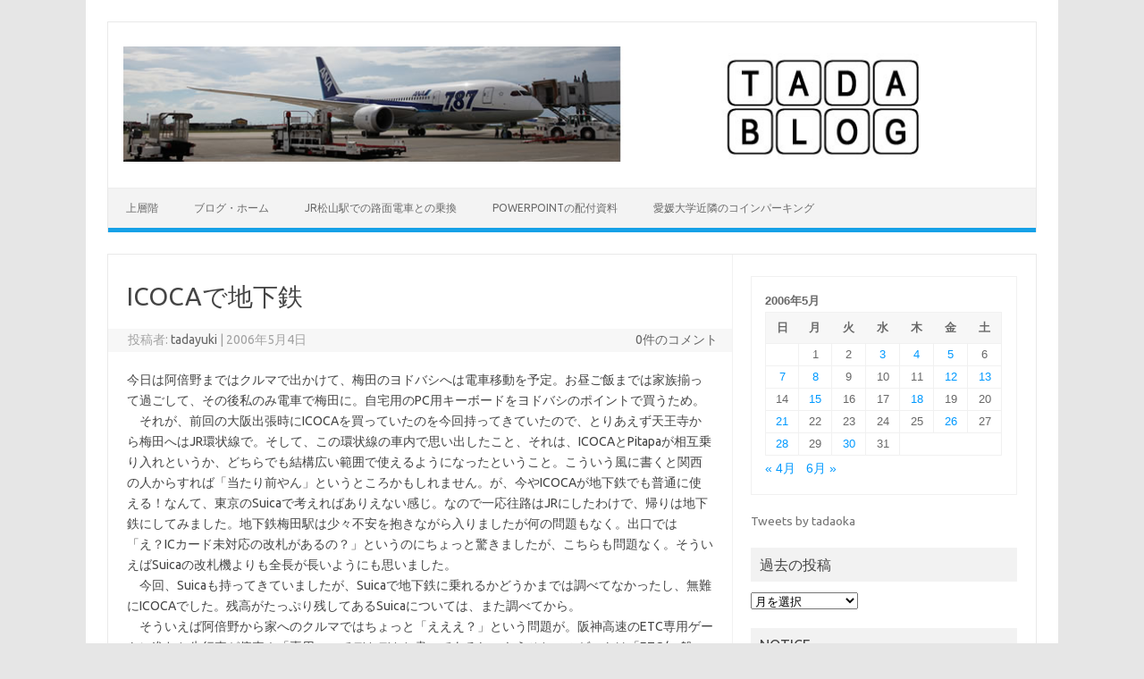

--- FILE ---
content_type: text/html; charset=UTF-8
request_url: https://blog.tada-yuki.jp/2006/05/2575/
body_size: 46816
content:
<!DOCTYPE html>
<!--[if IE 7]>
<html class="ie ie7" lang="ja">
<![endif]-->
<!--[if IE 8]>
<html class="ie ie8" lang="ja">
<![endif]-->
<!--[if !(IE 7) | !(IE 8)  ]><!-->
<html lang="ja">
<!--<![endif]-->
<head>
<meta charset="UTF-8">
<meta name="viewport" content="width=device-width, initial-scale=1">
<link rel="profile" href="http://gmpg.org/xfn/11">
<link rel="pingback" href="https://blog.tada-yuki.jp/xmlrpc.php" />
<!--[if lt IE 9]>
<script src="https://blog.tada-yuki.jp/wp-content/themes/iconic-one/js/html5.js?x97945" type="text/javascript"></script>
<![endif]-->
<title>ICOCAで地下鉄 &#8211; TADA BLOG</title>
<meta name='robots' content='max-image-preview:large' />
<link rel='dns-prefetch' href='//www.googletagmanager.com' />
<link rel='dns-prefetch' href='//fonts.googleapis.com' />
<link rel="alternate" type="application/rss+xml" title="TADA BLOG &raquo; フィード" href="https://blog.tada-yuki.jp/feed/" />
<link rel="alternate" type="application/rss+xml" title="TADA BLOG &raquo; コメントフィード" href="https://blog.tada-yuki.jp/comments/feed/" />
<link rel="alternate" title="oEmbed (JSON)" type="application/json+oembed" href="https://blog.tada-yuki.jp/wp-json/oembed/1.0/embed?url=https%3A%2F%2Fblog.tada-yuki.jp%2F2006%2F05%2F2575%2F" />
<link rel="alternate" title="oEmbed (XML)" type="text/xml+oembed" href="https://blog.tada-yuki.jp/wp-json/oembed/1.0/embed?url=https%3A%2F%2Fblog.tada-yuki.jp%2F2006%2F05%2F2575%2F&#038;format=xml" />
<style id='wp-img-auto-sizes-contain-inline-css' type='text/css'>
img:is([sizes=auto i],[sizes^="auto," i]){contain-intrinsic-size:3000px 1500px}
/*# sourceURL=wp-img-auto-sizes-contain-inline-css */
</style>
<style id='wp-emoji-styles-inline-css' type='text/css'>

	img.wp-smiley, img.emoji {
		display: inline !important;
		border: none !important;
		box-shadow: none !important;
		height: 1em !important;
		width: 1em !important;
		margin: 0 0.07em !important;
		vertical-align: -0.1em !important;
		background: none !important;
		padding: 0 !important;
	}
/*# sourceURL=wp-emoji-styles-inline-css */
</style>
<style id='wp-block-library-inline-css' type='text/css'>
:root{--wp-block-synced-color:#7a00df;--wp-block-synced-color--rgb:122,0,223;--wp-bound-block-color:var(--wp-block-synced-color);--wp-editor-canvas-background:#ddd;--wp-admin-theme-color:#007cba;--wp-admin-theme-color--rgb:0,124,186;--wp-admin-theme-color-darker-10:#006ba1;--wp-admin-theme-color-darker-10--rgb:0,107,160.5;--wp-admin-theme-color-darker-20:#005a87;--wp-admin-theme-color-darker-20--rgb:0,90,135;--wp-admin-border-width-focus:2px}@media (min-resolution:192dpi){:root{--wp-admin-border-width-focus:1.5px}}.wp-element-button{cursor:pointer}:root .has-very-light-gray-background-color{background-color:#eee}:root .has-very-dark-gray-background-color{background-color:#313131}:root .has-very-light-gray-color{color:#eee}:root .has-very-dark-gray-color{color:#313131}:root .has-vivid-green-cyan-to-vivid-cyan-blue-gradient-background{background:linear-gradient(135deg,#00d084,#0693e3)}:root .has-purple-crush-gradient-background{background:linear-gradient(135deg,#34e2e4,#4721fb 50%,#ab1dfe)}:root .has-hazy-dawn-gradient-background{background:linear-gradient(135deg,#faaca8,#dad0ec)}:root .has-subdued-olive-gradient-background{background:linear-gradient(135deg,#fafae1,#67a671)}:root .has-atomic-cream-gradient-background{background:linear-gradient(135deg,#fdd79a,#004a59)}:root .has-nightshade-gradient-background{background:linear-gradient(135deg,#330968,#31cdcf)}:root .has-midnight-gradient-background{background:linear-gradient(135deg,#020381,#2874fc)}:root{--wp--preset--font-size--normal:16px;--wp--preset--font-size--huge:42px}.has-regular-font-size{font-size:1em}.has-larger-font-size{font-size:2.625em}.has-normal-font-size{font-size:var(--wp--preset--font-size--normal)}.has-huge-font-size{font-size:var(--wp--preset--font-size--huge)}.has-text-align-center{text-align:center}.has-text-align-left{text-align:left}.has-text-align-right{text-align:right}.has-fit-text{white-space:nowrap!important}#end-resizable-editor-section{display:none}.aligncenter{clear:both}.items-justified-left{justify-content:flex-start}.items-justified-center{justify-content:center}.items-justified-right{justify-content:flex-end}.items-justified-space-between{justify-content:space-between}.screen-reader-text{border:0;clip-path:inset(50%);height:1px;margin:-1px;overflow:hidden;padding:0;position:absolute;width:1px;word-wrap:normal!important}.screen-reader-text:focus{background-color:#ddd;clip-path:none;color:#444;display:block;font-size:1em;height:auto;left:5px;line-height:normal;padding:15px 23px 14px;text-decoration:none;top:5px;width:auto;z-index:100000}html :where(.has-border-color){border-style:solid}html :where([style*=border-top-color]){border-top-style:solid}html :where([style*=border-right-color]){border-right-style:solid}html :where([style*=border-bottom-color]){border-bottom-style:solid}html :where([style*=border-left-color]){border-left-style:solid}html :where([style*=border-width]){border-style:solid}html :where([style*=border-top-width]){border-top-style:solid}html :where([style*=border-right-width]){border-right-style:solid}html :where([style*=border-bottom-width]){border-bottom-style:solid}html :where([style*=border-left-width]){border-left-style:solid}html :where(img[class*=wp-image-]){height:auto;max-width:100%}:where(figure){margin:0 0 1em}html :where(.is-position-sticky){--wp-admin--admin-bar--position-offset:var(--wp-admin--admin-bar--height,0px)}@media screen and (max-width:600px){html :where(.is-position-sticky){--wp-admin--admin-bar--position-offset:0px}}

/*# sourceURL=wp-block-library-inline-css */
</style><style id='global-styles-inline-css' type='text/css'>
:root{--wp--preset--aspect-ratio--square: 1;--wp--preset--aspect-ratio--4-3: 4/3;--wp--preset--aspect-ratio--3-4: 3/4;--wp--preset--aspect-ratio--3-2: 3/2;--wp--preset--aspect-ratio--2-3: 2/3;--wp--preset--aspect-ratio--16-9: 16/9;--wp--preset--aspect-ratio--9-16: 9/16;--wp--preset--color--black: #000000;--wp--preset--color--cyan-bluish-gray: #abb8c3;--wp--preset--color--white: #ffffff;--wp--preset--color--pale-pink: #f78da7;--wp--preset--color--vivid-red: #cf2e2e;--wp--preset--color--luminous-vivid-orange: #ff6900;--wp--preset--color--luminous-vivid-amber: #fcb900;--wp--preset--color--light-green-cyan: #7bdcb5;--wp--preset--color--vivid-green-cyan: #00d084;--wp--preset--color--pale-cyan-blue: #8ed1fc;--wp--preset--color--vivid-cyan-blue: #0693e3;--wp--preset--color--vivid-purple: #9b51e0;--wp--preset--gradient--vivid-cyan-blue-to-vivid-purple: linear-gradient(135deg,rgb(6,147,227) 0%,rgb(155,81,224) 100%);--wp--preset--gradient--light-green-cyan-to-vivid-green-cyan: linear-gradient(135deg,rgb(122,220,180) 0%,rgb(0,208,130) 100%);--wp--preset--gradient--luminous-vivid-amber-to-luminous-vivid-orange: linear-gradient(135deg,rgb(252,185,0) 0%,rgb(255,105,0) 100%);--wp--preset--gradient--luminous-vivid-orange-to-vivid-red: linear-gradient(135deg,rgb(255,105,0) 0%,rgb(207,46,46) 100%);--wp--preset--gradient--very-light-gray-to-cyan-bluish-gray: linear-gradient(135deg,rgb(238,238,238) 0%,rgb(169,184,195) 100%);--wp--preset--gradient--cool-to-warm-spectrum: linear-gradient(135deg,rgb(74,234,220) 0%,rgb(151,120,209) 20%,rgb(207,42,186) 40%,rgb(238,44,130) 60%,rgb(251,105,98) 80%,rgb(254,248,76) 100%);--wp--preset--gradient--blush-light-purple: linear-gradient(135deg,rgb(255,206,236) 0%,rgb(152,150,240) 100%);--wp--preset--gradient--blush-bordeaux: linear-gradient(135deg,rgb(254,205,165) 0%,rgb(254,45,45) 50%,rgb(107,0,62) 100%);--wp--preset--gradient--luminous-dusk: linear-gradient(135deg,rgb(255,203,112) 0%,rgb(199,81,192) 50%,rgb(65,88,208) 100%);--wp--preset--gradient--pale-ocean: linear-gradient(135deg,rgb(255,245,203) 0%,rgb(182,227,212) 50%,rgb(51,167,181) 100%);--wp--preset--gradient--electric-grass: linear-gradient(135deg,rgb(202,248,128) 0%,rgb(113,206,126) 100%);--wp--preset--gradient--midnight: linear-gradient(135deg,rgb(2,3,129) 0%,rgb(40,116,252) 100%);--wp--preset--font-size--small: 13px;--wp--preset--font-size--medium: 20px;--wp--preset--font-size--large: 36px;--wp--preset--font-size--x-large: 42px;--wp--preset--spacing--20: 0.44rem;--wp--preset--spacing--30: 0.67rem;--wp--preset--spacing--40: 1rem;--wp--preset--spacing--50: 1.5rem;--wp--preset--spacing--60: 2.25rem;--wp--preset--spacing--70: 3.38rem;--wp--preset--spacing--80: 5.06rem;--wp--preset--shadow--natural: 6px 6px 9px rgba(0, 0, 0, 0.2);--wp--preset--shadow--deep: 12px 12px 50px rgba(0, 0, 0, 0.4);--wp--preset--shadow--sharp: 6px 6px 0px rgba(0, 0, 0, 0.2);--wp--preset--shadow--outlined: 6px 6px 0px -3px rgb(255, 255, 255), 6px 6px rgb(0, 0, 0);--wp--preset--shadow--crisp: 6px 6px 0px rgb(0, 0, 0);}:where(.is-layout-flex){gap: 0.5em;}:where(.is-layout-grid){gap: 0.5em;}body .is-layout-flex{display: flex;}.is-layout-flex{flex-wrap: wrap;align-items: center;}.is-layout-flex > :is(*, div){margin: 0;}body .is-layout-grid{display: grid;}.is-layout-grid > :is(*, div){margin: 0;}:where(.wp-block-columns.is-layout-flex){gap: 2em;}:where(.wp-block-columns.is-layout-grid){gap: 2em;}:where(.wp-block-post-template.is-layout-flex){gap: 1.25em;}:where(.wp-block-post-template.is-layout-grid){gap: 1.25em;}.has-black-color{color: var(--wp--preset--color--black) !important;}.has-cyan-bluish-gray-color{color: var(--wp--preset--color--cyan-bluish-gray) !important;}.has-white-color{color: var(--wp--preset--color--white) !important;}.has-pale-pink-color{color: var(--wp--preset--color--pale-pink) !important;}.has-vivid-red-color{color: var(--wp--preset--color--vivid-red) !important;}.has-luminous-vivid-orange-color{color: var(--wp--preset--color--luminous-vivid-orange) !important;}.has-luminous-vivid-amber-color{color: var(--wp--preset--color--luminous-vivid-amber) !important;}.has-light-green-cyan-color{color: var(--wp--preset--color--light-green-cyan) !important;}.has-vivid-green-cyan-color{color: var(--wp--preset--color--vivid-green-cyan) !important;}.has-pale-cyan-blue-color{color: var(--wp--preset--color--pale-cyan-blue) !important;}.has-vivid-cyan-blue-color{color: var(--wp--preset--color--vivid-cyan-blue) !important;}.has-vivid-purple-color{color: var(--wp--preset--color--vivid-purple) !important;}.has-black-background-color{background-color: var(--wp--preset--color--black) !important;}.has-cyan-bluish-gray-background-color{background-color: var(--wp--preset--color--cyan-bluish-gray) !important;}.has-white-background-color{background-color: var(--wp--preset--color--white) !important;}.has-pale-pink-background-color{background-color: var(--wp--preset--color--pale-pink) !important;}.has-vivid-red-background-color{background-color: var(--wp--preset--color--vivid-red) !important;}.has-luminous-vivid-orange-background-color{background-color: var(--wp--preset--color--luminous-vivid-orange) !important;}.has-luminous-vivid-amber-background-color{background-color: var(--wp--preset--color--luminous-vivid-amber) !important;}.has-light-green-cyan-background-color{background-color: var(--wp--preset--color--light-green-cyan) !important;}.has-vivid-green-cyan-background-color{background-color: var(--wp--preset--color--vivid-green-cyan) !important;}.has-pale-cyan-blue-background-color{background-color: var(--wp--preset--color--pale-cyan-blue) !important;}.has-vivid-cyan-blue-background-color{background-color: var(--wp--preset--color--vivid-cyan-blue) !important;}.has-vivid-purple-background-color{background-color: var(--wp--preset--color--vivid-purple) !important;}.has-black-border-color{border-color: var(--wp--preset--color--black) !important;}.has-cyan-bluish-gray-border-color{border-color: var(--wp--preset--color--cyan-bluish-gray) !important;}.has-white-border-color{border-color: var(--wp--preset--color--white) !important;}.has-pale-pink-border-color{border-color: var(--wp--preset--color--pale-pink) !important;}.has-vivid-red-border-color{border-color: var(--wp--preset--color--vivid-red) !important;}.has-luminous-vivid-orange-border-color{border-color: var(--wp--preset--color--luminous-vivid-orange) !important;}.has-luminous-vivid-amber-border-color{border-color: var(--wp--preset--color--luminous-vivid-amber) !important;}.has-light-green-cyan-border-color{border-color: var(--wp--preset--color--light-green-cyan) !important;}.has-vivid-green-cyan-border-color{border-color: var(--wp--preset--color--vivid-green-cyan) !important;}.has-pale-cyan-blue-border-color{border-color: var(--wp--preset--color--pale-cyan-blue) !important;}.has-vivid-cyan-blue-border-color{border-color: var(--wp--preset--color--vivid-cyan-blue) !important;}.has-vivid-purple-border-color{border-color: var(--wp--preset--color--vivid-purple) !important;}.has-vivid-cyan-blue-to-vivid-purple-gradient-background{background: var(--wp--preset--gradient--vivid-cyan-blue-to-vivid-purple) !important;}.has-light-green-cyan-to-vivid-green-cyan-gradient-background{background: var(--wp--preset--gradient--light-green-cyan-to-vivid-green-cyan) !important;}.has-luminous-vivid-amber-to-luminous-vivid-orange-gradient-background{background: var(--wp--preset--gradient--luminous-vivid-amber-to-luminous-vivid-orange) !important;}.has-luminous-vivid-orange-to-vivid-red-gradient-background{background: var(--wp--preset--gradient--luminous-vivid-orange-to-vivid-red) !important;}.has-very-light-gray-to-cyan-bluish-gray-gradient-background{background: var(--wp--preset--gradient--very-light-gray-to-cyan-bluish-gray) !important;}.has-cool-to-warm-spectrum-gradient-background{background: var(--wp--preset--gradient--cool-to-warm-spectrum) !important;}.has-blush-light-purple-gradient-background{background: var(--wp--preset--gradient--blush-light-purple) !important;}.has-blush-bordeaux-gradient-background{background: var(--wp--preset--gradient--blush-bordeaux) !important;}.has-luminous-dusk-gradient-background{background: var(--wp--preset--gradient--luminous-dusk) !important;}.has-pale-ocean-gradient-background{background: var(--wp--preset--gradient--pale-ocean) !important;}.has-electric-grass-gradient-background{background: var(--wp--preset--gradient--electric-grass) !important;}.has-midnight-gradient-background{background: var(--wp--preset--gradient--midnight) !important;}.has-small-font-size{font-size: var(--wp--preset--font-size--small) !important;}.has-medium-font-size{font-size: var(--wp--preset--font-size--medium) !important;}.has-large-font-size{font-size: var(--wp--preset--font-size--large) !important;}.has-x-large-font-size{font-size: var(--wp--preset--font-size--x-large) !important;}
/*# sourceURL=global-styles-inline-css */
</style>

<style id='classic-theme-styles-inline-css' type='text/css'>
/*! This file is auto-generated */
.wp-block-button__link{color:#fff;background-color:#32373c;border-radius:9999px;box-shadow:none;text-decoration:none;padding:calc(.667em + 2px) calc(1.333em + 2px);font-size:1.125em}.wp-block-file__button{background:#32373c;color:#fff;text-decoration:none}
/*# sourceURL=/wp-includes/css/classic-themes.min.css */
</style>
<link rel='stylesheet' id='themonic-fonts-css' href='https://fonts.googleapis.com/css?family=Ubuntu%3A400%2C700&#038;subset=latin%2Clatin-ext' type='text/css' media='all' />
<link rel='stylesheet' id='themonic-style-css' href='https://blog.tada-yuki.jp/wp-content/themes/iconic-one/style.css?x97945' type='text/css' media='all' />
<link rel='stylesheet' id='custom-style-css' href='https://blog.tada-yuki.jp/wp-content/themes/iconic-one/custom.css?x97945' type='text/css' media='all' />

<!-- Google アナリティクス スニペット (Site Kit が追加) -->
<script type="text/javascript" src="https://www.googletagmanager.com/gtag/js?id=GT-5NG6SW4Q" id="google_gtagjs-js" async></script>
<script type="text/javascript" id="google_gtagjs-js-after">
/* <![CDATA[ */
window.dataLayer = window.dataLayer || [];function gtag(){dataLayer.push(arguments);}
gtag('set', 'linker', {"domains":["blog.tada-yuki.jp"]} );
gtag("js", new Date());
gtag("set", "developer_id.dZTNiMT", true);
gtag("config", "GT-5NG6SW4Q");
//# sourceURL=google_gtagjs-js-after
/* ]]> */
</script>

<!-- (ここまで) Google アナリティクス スニペット (Site Kit が追加) -->
<link rel="https://api.w.org/" href="https://blog.tada-yuki.jp/wp-json/" /><link rel="alternate" title="JSON" type="application/json" href="https://blog.tada-yuki.jp/wp-json/wp/v2/posts/2575" /><link rel="EditURI" type="application/rsd+xml" title="RSD" href="https://blog.tada-yuki.jp/xmlrpc.php?rsd" />

<link rel="canonical" href="https://blog.tada-yuki.jp/2006/05/2575/" />
<link rel='shortlink' href='https://blog.tada-yuki.jp/?p=2575' />
<meta name="generator" content="Site Kit by Google 1.121.0" /><style type="text/css">.recentcomments a{display:inline !important;padding:0 !important;margin:0 !important;}</style><link rel="icon" href="https://blog.tada-yuki.jp/wp-content/uploads/2014/04/cropped-BW0T3935-32x32.jpg?x97945" sizes="32x32" />
<link rel="icon" href="https://blog.tada-yuki.jp/wp-content/uploads/2014/04/cropped-BW0T3935-192x192.jpg?x97945" sizes="192x192" />
<link rel="apple-touch-icon" href="https://blog.tada-yuki.jp/wp-content/uploads/2014/04/cropped-BW0T3935-180x180.jpg?x97945" />
<meta name="msapplication-TileImage" content="https://blog.tada-yuki.jp/wp-content/uploads/2014/04/cropped-BW0T3935-270x270.jpg" />
</head>
<body class="wp-singular post-template-default single single-post postid-2575 single-format-standard wp-theme-iconic-one custom-font-enabled">
<div id="page" class="site">
	<a class="skip-link screen-reader-text" href="#main" title="コンテンツへスキップ">コンテンツへスキップ</a>
	<header id="masthead" class="site-header" role="banner">
					
		<div class="themonic-logo">
        <a href="https://blog.tada-yuki.jp/" title="TADA BLOG" rel="home"><img src="https://blog.tada-yuki.jp/wp-content/uploads/2017/10/tadablogtop.jpg?x97945" alt="TADA BLOG"></a>
		</div>
				
		<nav id="site-navigation" class="themonic-nav" role="navigation">
		<button class="menu-toggle" aria-controls="menu-top" aria-expanded="false">Menu<label class="iomenu">
  <div class="iolines"></div>
  <div class="iolines"></div>
  <div class="iolines"></div>
</label></button>
			<ul id="menu-top" class="nav-menu"><li id="menu-item-5315" class="menu-item menu-item-type-custom menu-item-object-custom menu-item-5315"><a href="https://tada-yuki.jp">上層階</a></li>
<li id="menu-item-5311" class="menu-item menu-item-type-custom menu-item-object-custom menu-item-home menu-item-5311"><a href="http://blog.tada-yuki.jp">ブログ・ホーム</a></li>
<li id="menu-item-5302" class="menu-item menu-item-type-post_type menu-item-object-page menu-item-5302"><a href="https://blog.tada-yuki.jp/jr-tram-change/">JR松山駅での路面電車との乗換</a></li>
<li id="menu-item-5304" class="menu-item menu-item-type-post_type menu-item-object-page menu-item-5304"><a href="https://blog.tada-yuki.jp/page-matome/tips_powerpoint/">PowerPointの配付資料</a></li>
<li id="menu-item-5308" class="menu-item menu-item-type-post_type menu-item-object-page menu-item-5308"><a href="https://blog.tada-yuki.jp/coin_parking/">愛媛大学近隣のコインパーキング</a></li>
</ul>		</nav><!-- #site-navigation -->
		<div class="clear"></div>
	</header><!-- #masthead -->
<div id="main" class="wrapper">	<div id="primary" class="site-content">
		<div id="content" role="main">

			
				
	<article id="post-2575" class="post-2575 post type-post status-publish format-standard hentry category-seminar">
				<header class="entry-header">
						<h1 class="entry-title">ICOCAで地下鉄</h1>
									
		<div class="below-title-meta">
		<div class="adt">
		投稿者:        <span class="vcard author">
			<span class="fn"><a href="https://blog.tada-yuki.jp/author/tadayuki/" title="tadayuki の投稿" rel="author">tadayuki</a></span>
        </span>
        <span class="meta-sep">|</span> 
				
				<span class="date updated">2006年5月4日</span>
				 
        </div>
		<div class="adt-comment">
		<a class="link-comments" href="https://blog.tada-yuki.jp/2006/05/2575/#respond">0件のコメント</a> 
        </div>       
		</div><!-- below title meta end -->
			
						
		</header><!-- .entry-header -->

							<div class="entry-content">
												<p>今日は阿倍野まではクルマで出かけて、梅田のヨドバシへは電車移動を予定。お昼ご飯までは家族揃って過ごして、その後私のみ電車で梅田に。自宅用のPC用キーボードをヨドバシのポイントで買うため。<br />
　それが、前回の大阪出張時にICOCAを買っていたのを今回持ってきていたので、とりあえず天王寺から梅田へはJR環状線で。そして、この環状線の車内で思い出したこと、それは、ICOCAとPitapaが相互乗り入れというか、どちらでも結構広い範囲で使えるようになったということ。こういう風に書くと関西の人からすれば「当たり前やん」というところかもしれません。が、今やICOCAが地下鉄でも普通に使える！なんて、東京のSuicaで考えればありえない感じ。なので一応往路はJRにしたわけで、帰りは地下鉄にしてみました。地下鉄梅田駅は少々不安を抱きながら入りましたが何の問題もなく。出口では「え？ICカード未対応の改札があるの？」というのにちょっと驚きましたが、こちらも問題なく。そういえばSuicaの改札機よりも全長が長いようにも思いました。<br />
　今回、Suicaも持ってきていましたが、Suicaで地下鉄に乗れるかどうかまでは調べてなかったし、無難にICOCAでした。残高がたっぷり残してあるSuicaについては、また調べてから。<br />
　そういえば阿倍野から家へのクルマではちょっと「えええ？」という問題が。阪神高速のETC専用ゲートに進むと先行車が停車！「専用」ってデカデカと書いてあるし、もうひとつのゲートは「ETC/一般」なわけですよ。ま、先行車から自信なさげな感じが伝わっていたので距離を確保していたのが吉でした。また、無人のはずの料金所ブースに人が居たおかげですぐに通過できましたが、それにしてもねえ、もうボチボチ「ETC専用」って意味、わかっててほしいなあ。</p>
											</div><!-- .entry-content -->
		
	<footer class="entry-meta">
					<span>カテゴリー: <a href="https://blog.tada-yuki.jp/category/seminar/" rel="category tag">ゼミ</a></span>
								<span></span>
			
           						</footer><!-- .entry-meta -->
	</article><!-- #post -->
				<nav class="nav-single">
					<div class="assistive-text">投稿ナビゲーション</div>
					<span class="nav-previous"><a href="https://blog.tada-yuki.jp/2006/05/2574/" rel="prev"><span class="meta-nav">&larr;</span> 長距離移動</a></span>
					<span class="nav-next"><a href="https://blog.tada-yuki.jp/2006/05/2576/" rel="next">今日は伊丹空港ターミナルビルとスカイランド原田へ <span class="meta-nav">&rarr;</span></a></span>
				</nav><!-- .nav-single -->

				
<div id="comments" class="comments-area">

	
	
	
</div><!-- #comments .comments-area -->
			
		</div><!-- #content -->
	</div><!-- #primary -->


			<div id="secondary" class="widget-area" role="complementary">
			<aside id="calendar-3" class="widget widget_calendar"><div id="calendar_wrap" class="calendar_wrap"><table id="wp-calendar" class="wp-calendar-table">
	<caption>2006年5月</caption>
	<thead>
	<tr>
		<th scope="col" aria-label="日曜日">日</th>
		<th scope="col" aria-label="月曜日">月</th>
		<th scope="col" aria-label="火曜日">火</th>
		<th scope="col" aria-label="水曜日">水</th>
		<th scope="col" aria-label="木曜日">木</th>
		<th scope="col" aria-label="金曜日">金</th>
		<th scope="col" aria-label="土曜日">土</th>
	</tr>
	</thead>
	<tbody>
	<tr>
		<td colspan="1" class="pad">&nbsp;</td><td>1</td><td>2</td><td><a href="https://blog.tada-yuki.jp/date/2006/05/03/" aria-label="2006年5月3日 に投稿を公開">3</a></td><td><a href="https://blog.tada-yuki.jp/date/2006/05/04/" aria-label="2006年5月4日 に投稿を公開">4</a></td><td><a href="https://blog.tada-yuki.jp/date/2006/05/05/" aria-label="2006年5月5日 に投稿を公開">5</a></td><td>6</td>
	</tr>
	<tr>
		<td><a href="https://blog.tada-yuki.jp/date/2006/05/07/" aria-label="2006年5月7日 に投稿を公開">7</a></td><td><a href="https://blog.tada-yuki.jp/date/2006/05/08/" aria-label="2006年5月8日 に投稿を公開">8</a></td><td>9</td><td>10</td><td>11</td><td><a href="https://blog.tada-yuki.jp/date/2006/05/12/" aria-label="2006年5月12日 に投稿を公開">12</a></td><td><a href="https://blog.tada-yuki.jp/date/2006/05/13/" aria-label="2006年5月13日 に投稿を公開">13</a></td>
	</tr>
	<tr>
		<td>14</td><td><a href="https://blog.tada-yuki.jp/date/2006/05/15/" aria-label="2006年5月15日 に投稿を公開">15</a></td><td>16</td><td>17</td><td><a href="https://blog.tada-yuki.jp/date/2006/05/18/" aria-label="2006年5月18日 に投稿を公開">18</a></td><td>19</td><td>20</td>
	</tr>
	<tr>
		<td><a href="https://blog.tada-yuki.jp/date/2006/05/21/" aria-label="2006年5月21日 に投稿を公開">21</a></td><td>22</td><td>23</td><td>24</td><td>25</td><td><a href="https://blog.tada-yuki.jp/date/2006/05/26/" aria-label="2006年5月26日 に投稿を公開">26</a></td><td>27</td>
	</tr>
	<tr>
		<td><a href="https://blog.tada-yuki.jp/date/2006/05/28/" aria-label="2006年5月28日 に投稿を公開">28</a></td><td>29</td><td><a href="https://blog.tada-yuki.jp/date/2006/05/30/" aria-label="2006年5月30日 に投稿を公開">30</a></td><td>31</td>
		<td class="pad" colspan="3">&nbsp;</td>
	</tr>
	</tbody>
	</table><nav aria-label="前と次の月" class="wp-calendar-nav">
		<span class="wp-calendar-nav-prev"><a href="https://blog.tada-yuki.jp/date/2006/04/">&laquo; 4月</a></span>
		<span class="pad">&nbsp;</span>
		<span class="wp-calendar-nav-next"><a href="https://blog.tada-yuki.jp/date/2006/06/">6月 &raquo;</a></span>
	</nav></div></aside><aside id="block-6" class="widget widget_block"><a class="twitter-timeline" href="https://x.com/tadaoka?ref_src=twsrc%5Etfw">Tweets by tadaoka</a> <script async src="https://platform.x.com/widgets.js" charset="utf-8"></script></aside><aside id="archives-3" class="widget widget_archive"><p class="widget-title">過去の投稿</p>		<label class="screen-reader-text" for="archives-dropdown-3">過去の投稿</label>
		<select id="archives-dropdown-3" name="archive-dropdown">
			
			<option value="">月を選択</option>
				<option value='https://blog.tada-yuki.jp/date/2024/02/'> 2024年2月 &nbsp;(1)</option>
	<option value='https://blog.tada-yuki.jp/date/2022/06/'> 2022年6月 &nbsp;(1)</option>
	<option value='https://blog.tada-yuki.jp/date/2022/03/'> 2022年3月 &nbsp;(1)</option>
	<option value='https://blog.tada-yuki.jp/date/2018/09/'> 2018年9月 &nbsp;(1)</option>
	<option value='https://blog.tada-yuki.jp/date/2018/07/'> 2018年7月 &nbsp;(1)</option>
	<option value='https://blog.tada-yuki.jp/date/2018/06/'> 2018年6月 &nbsp;(2)</option>
	<option value='https://blog.tada-yuki.jp/date/2018/01/'> 2018年1月 &nbsp;(1)</option>
	<option value='https://blog.tada-yuki.jp/date/2017/12/'> 2017年12月 &nbsp;(1)</option>
	<option value='https://blog.tada-yuki.jp/date/2017/11/'> 2017年11月 &nbsp;(3)</option>
	<option value='https://blog.tada-yuki.jp/date/2017/10/'> 2017年10月 &nbsp;(1)</option>
	<option value='https://blog.tada-yuki.jp/date/2017/09/'> 2017年9月 &nbsp;(1)</option>
	<option value='https://blog.tada-yuki.jp/date/2017/08/'> 2017年8月 &nbsp;(1)</option>
	<option value='https://blog.tada-yuki.jp/date/2017/06/'> 2017年6月 &nbsp;(1)</option>
	<option value='https://blog.tada-yuki.jp/date/2017/05/'> 2017年5月 &nbsp;(2)</option>
	<option value='https://blog.tada-yuki.jp/date/2017/04/'> 2017年4月 &nbsp;(2)</option>
	<option value='https://blog.tada-yuki.jp/date/2017/02/'> 2017年2月 &nbsp;(2)</option>
	<option value='https://blog.tada-yuki.jp/date/2017/01/'> 2017年1月 &nbsp;(2)</option>
	<option value='https://blog.tada-yuki.jp/date/2016/12/'> 2016年12月 &nbsp;(2)</option>
	<option value='https://blog.tada-yuki.jp/date/2016/11/'> 2016年11月 &nbsp;(1)</option>
	<option value='https://blog.tada-yuki.jp/date/2016/10/'> 2016年10月 &nbsp;(1)</option>
	<option value='https://blog.tada-yuki.jp/date/2016/09/'> 2016年9月 &nbsp;(7)</option>
	<option value='https://blog.tada-yuki.jp/date/2016/08/'> 2016年8月 &nbsp;(3)</option>
	<option value='https://blog.tada-yuki.jp/date/2016/07/'> 2016年7月 &nbsp;(11)</option>
	<option value='https://blog.tada-yuki.jp/date/2016/05/'> 2016年5月 &nbsp;(5)</option>
	<option value='https://blog.tada-yuki.jp/date/2016/04/'> 2016年4月 &nbsp;(7)</option>
	<option value='https://blog.tada-yuki.jp/date/2016/03/'> 2016年3月 &nbsp;(3)</option>
	<option value='https://blog.tada-yuki.jp/date/2016/02/'> 2016年2月 &nbsp;(1)</option>
	<option value='https://blog.tada-yuki.jp/date/2016/01/'> 2016年1月 &nbsp;(2)</option>
	<option value='https://blog.tada-yuki.jp/date/2015/12/'> 2015年12月 &nbsp;(3)</option>
	<option value='https://blog.tada-yuki.jp/date/2015/11/'> 2015年11月 &nbsp;(1)</option>
	<option value='https://blog.tada-yuki.jp/date/2015/10/'> 2015年10月 &nbsp;(3)</option>
	<option value='https://blog.tada-yuki.jp/date/2015/09/'> 2015年9月 &nbsp;(7)</option>
	<option value='https://blog.tada-yuki.jp/date/2015/07/'> 2015年7月 &nbsp;(3)</option>
	<option value='https://blog.tada-yuki.jp/date/2015/06/'> 2015年6月 &nbsp;(1)</option>
	<option value='https://blog.tada-yuki.jp/date/2015/05/'> 2015年5月 &nbsp;(6)</option>
	<option value='https://blog.tada-yuki.jp/date/2015/04/'> 2015年4月 &nbsp;(1)</option>
	<option value='https://blog.tada-yuki.jp/date/2015/03/'> 2015年3月 &nbsp;(2)</option>
	<option value='https://blog.tada-yuki.jp/date/2015/01/'> 2015年1月 &nbsp;(2)</option>
	<option value='https://blog.tada-yuki.jp/date/2014/12/'> 2014年12月 &nbsp;(4)</option>
	<option value='https://blog.tada-yuki.jp/date/2014/11/'> 2014年11月 &nbsp;(3)</option>
	<option value='https://blog.tada-yuki.jp/date/2014/10/'> 2014年10月 &nbsp;(2)</option>
	<option value='https://blog.tada-yuki.jp/date/2014/09/'> 2014年9月 &nbsp;(4)</option>
	<option value='https://blog.tada-yuki.jp/date/2014/08/'> 2014年8月 &nbsp;(5)</option>
	<option value='https://blog.tada-yuki.jp/date/2014/07/'> 2014年7月 &nbsp;(4)</option>
	<option value='https://blog.tada-yuki.jp/date/2014/06/'> 2014年6月 &nbsp;(2)</option>
	<option value='https://blog.tada-yuki.jp/date/2014/05/'> 2014年5月 &nbsp;(2)</option>
	<option value='https://blog.tada-yuki.jp/date/2014/04/'> 2014年4月 &nbsp;(3)</option>
	<option value='https://blog.tada-yuki.jp/date/2014/03/'> 2014年3月 &nbsp;(3)</option>
	<option value='https://blog.tada-yuki.jp/date/2014/02/'> 2014年2月 &nbsp;(4)</option>
	<option value='https://blog.tada-yuki.jp/date/2014/01/'> 2014年1月 &nbsp;(3)</option>
	<option value='https://blog.tada-yuki.jp/date/2013/12/'> 2013年12月 &nbsp;(5)</option>
	<option value='https://blog.tada-yuki.jp/date/2013/11/'> 2013年11月 &nbsp;(5)</option>
	<option value='https://blog.tada-yuki.jp/date/2013/10/'> 2013年10月 &nbsp;(3)</option>
	<option value='https://blog.tada-yuki.jp/date/2013/09/'> 2013年9月 &nbsp;(7)</option>
	<option value='https://blog.tada-yuki.jp/date/2013/08/'> 2013年8月 &nbsp;(4)</option>
	<option value='https://blog.tada-yuki.jp/date/2013/07/'> 2013年7月 &nbsp;(1)</option>
	<option value='https://blog.tada-yuki.jp/date/2013/06/'> 2013年6月 &nbsp;(7)</option>
	<option value='https://blog.tada-yuki.jp/date/2013/05/'> 2013年5月 &nbsp;(4)</option>
	<option value='https://blog.tada-yuki.jp/date/2013/04/'> 2013年4月 &nbsp;(6)</option>
	<option value='https://blog.tada-yuki.jp/date/2013/03/'> 2013年3月 &nbsp;(6)</option>
	<option value='https://blog.tada-yuki.jp/date/2013/02/'> 2013年2月 &nbsp;(3)</option>
	<option value='https://blog.tada-yuki.jp/date/2013/01/'> 2013年1月 &nbsp;(3)</option>
	<option value='https://blog.tada-yuki.jp/date/2012/12/'> 2012年12月 &nbsp;(3)</option>
	<option value='https://blog.tada-yuki.jp/date/2012/11/'> 2012年11月 &nbsp;(3)</option>
	<option value='https://blog.tada-yuki.jp/date/2012/10/'> 2012年10月 &nbsp;(2)</option>
	<option value='https://blog.tada-yuki.jp/date/2012/09/'> 2012年9月 &nbsp;(6)</option>
	<option value='https://blog.tada-yuki.jp/date/2012/08/'> 2012年8月 &nbsp;(5)</option>
	<option value='https://blog.tada-yuki.jp/date/2012/07/'> 2012年7月 &nbsp;(6)</option>
	<option value='https://blog.tada-yuki.jp/date/2012/06/'> 2012年6月 &nbsp;(6)</option>
	<option value='https://blog.tada-yuki.jp/date/2012/05/'> 2012年5月 &nbsp;(9)</option>
	<option value='https://blog.tada-yuki.jp/date/2012/04/'> 2012年4月 &nbsp;(1)</option>
	<option value='https://blog.tada-yuki.jp/date/2012/03/'> 2012年3月 &nbsp;(6)</option>
	<option value='https://blog.tada-yuki.jp/date/2012/02/'> 2012年2月 &nbsp;(8)</option>
	<option value='https://blog.tada-yuki.jp/date/2012/01/'> 2012年1月 &nbsp;(4)</option>
	<option value='https://blog.tada-yuki.jp/date/2011/12/'> 2011年12月 &nbsp;(4)</option>
	<option value='https://blog.tada-yuki.jp/date/2011/11/'> 2011年11月 &nbsp;(7)</option>
	<option value='https://blog.tada-yuki.jp/date/2011/10/'> 2011年10月 &nbsp;(4)</option>
	<option value='https://blog.tada-yuki.jp/date/2011/09/'> 2011年9月 &nbsp;(7)</option>
	<option value='https://blog.tada-yuki.jp/date/2011/08/'> 2011年8月 &nbsp;(5)</option>
	<option value='https://blog.tada-yuki.jp/date/2011/07/'> 2011年7月 &nbsp;(8)</option>
	<option value='https://blog.tada-yuki.jp/date/2011/06/'> 2011年6月 &nbsp;(7)</option>
	<option value='https://blog.tada-yuki.jp/date/2011/05/'> 2011年5月 &nbsp;(7)</option>
	<option value='https://blog.tada-yuki.jp/date/2011/04/'> 2011年4月 &nbsp;(11)</option>
	<option value='https://blog.tada-yuki.jp/date/2011/03/'> 2011年3月 &nbsp;(11)</option>
	<option value='https://blog.tada-yuki.jp/date/2011/02/'> 2011年2月 &nbsp;(9)</option>
	<option value='https://blog.tada-yuki.jp/date/2011/01/'> 2011年1月 &nbsp;(10)</option>
	<option value='https://blog.tada-yuki.jp/date/2010/12/'> 2010年12月 &nbsp;(10)</option>
	<option value='https://blog.tada-yuki.jp/date/2010/11/'> 2010年11月 &nbsp;(16)</option>
	<option value='https://blog.tada-yuki.jp/date/2010/10/'> 2010年10月 &nbsp;(14)</option>
	<option value='https://blog.tada-yuki.jp/date/2010/09/'> 2010年9月 &nbsp;(17)</option>
	<option value='https://blog.tada-yuki.jp/date/2010/08/'> 2010年8月 &nbsp;(13)</option>
	<option value='https://blog.tada-yuki.jp/date/2010/07/'> 2010年7月 &nbsp;(11)</option>
	<option value='https://blog.tada-yuki.jp/date/2010/06/'> 2010年6月 &nbsp;(19)</option>
	<option value='https://blog.tada-yuki.jp/date/2010/05/'> 2010年5月 &nbsp;(17)</option>
	<option value='https://blog.tada-yuki.jp/date/2010/04/'> 2010年4月 &nbsp;(15)</option>
	<option value='https://blog.tada-yuki.jp/date/2010/03/'> 2010年3月 &nbsp;(16)</option>
	<option value='https://blog.tada-yuki.jp/date/2010/02/'> 2010年2月 &nbsp;(11)</option>
	<option value='https://blog.tada-yuki.jp/date/2010/01/'> 2010年1月 &nbsp;(20)</option>
	<option value='https://blog.tada-yuki.jp/date/2009/12/'> 2009年12月 &nbsp;(20)</option>
	<option value='https://blog.tada-yuki.jp/date/2009/11/'> 2009年11月 &nbsp;(16)</option>
	<option value='https://blog.tada-yuki.jp/date/2009/10/'> 2009年10月 &nbsp;(24)</option>
	<option value='https://blog.tada-yuki.jp/date/2009/09/'> 2009年9月 &nbsp;(23)</option>
	<option value='https://blog.tada-yuki.jp/date/2009/08/'> 2009年8月 &nbsp;(26)</option>
	<option value='https://blog.tada-yuki.jp/date/2009/07/'> 2009年7月 &nbsp;(16)</option>
	<option value='https://blog.tada-yuki.jp/date/2009/06/'> 2009年6月 &nbsp;(13)</option>
	<option value='https://blog.tada-yuki.jp/date/2009/05/'> 2009年5月 &nbsp;(20)</option>
	<option value='https://blog.tada-yuki.jp/date/2009/04/'> 2009年4月 &nbsp;(15)</option>
	<option value='https://blog.tada-yuki.jp/date/2009/03/'> 2009年3月 &nbsp;(22)</option>
	<option value='https://blog.tada-yuki.jp/date/2009/02/'> 2009年2月 &nbsp;(15)</option>
	<option value='https://blog.tada-yuki.jp/date/2009/01/'> 2009年1月 &nbsp;(19)</option>
	<option value='https://blog.tada-yuki.jp/date/2008/12/'> 2008年12月 &nbsp;(19)</option>
	<option value='https://blog.tada-yuki.jp/date/2008/11/'> 2008年11月 &nbsp;(18)</option>
	<option value='https://blog.tada-yuki.jp/date/2008/10/'> 2008年10月 &nbsp;(18)</option>
	<option value='https://blog.tada-yuki.jp/date/2008/09/'> 2008年9月 &nbsp;(22)</option>
	<option value='https://blog.tada-yuki.jp/date/2008/08/'> 2008年8月 &nbsp;(20)</option>
	<option value='https://blog.tada-yuki.jp/date/2008/07/'> 2008年7月 &nbsp;(17)</option>
	<option value='https://blog.tada-yuki.jp/date/2008/06/'> 2008年6月 &nbsp;(12)</option>
	<option value='https://blog.tada-yuki.jp/date/2008/05/'> 2008年5月 &nbsp;(14)</option>
	<option value='https://blog.tada-yuki.jp/date/2008/04/'> 2008年4月 &nbsp;(19)</option>
	<option value='https://blog.tada-yuki.jp/date/2008/03/'> 2008年3月 &nbsp;(15)</option>
	<option value='https://blog.tada-yuki.jp/date/2008/02/'> 2008年2月 &nbsp;(14)</option>
	<option value='https://blog.tada-yuki.jp/date/2008/01/'> 2008年1月 &nbsp;(14)</option>
	<option value='https://blog.tada-yuki.jp/date/2007/12/'> 2007年12月 &nbsp;(12)</option>
	<option value='https://blog.tada-yuki.jp/date/2007/11/'> 2007年11月 &nbsp;(14)</option>
	<option value='https://blog.tada-yuki.jp/date/2007/10/'> 2007年10月 &nbsp;(18)</option>
	<option value='https://blog.tada-yuki.jp/date/2007/09/'> 2007年9月 &nbsp;(14)</option>
	<option value='https://blog.tada-yuki.jp/date/2007/08/'> 2007年8月 &nbsp;(25)</option>
	<option value='https://blog.tada-yuki.jp/date/2007/07/'> 2007年7月 &nbsp;(14)</option>
	<option value='https://blog.tada-yuki.jp/date/2007/06/'> 2007年6月 &nbsp;(13)</option>
	<option value='https://blog.tada-yuki.jp/date/2007/05/'> 2007年5月 &nbsp;(20)</option>
	<option value='https://blog.tada-yuki.jp/date/2007/04/'> 2007年4月 &nbsp;(14)</option>
	<option value='https://blog.tada-yuki.jp/date/2007/03/'> 2007年3月 &nbsp;(18)</option>
	<option value='https://blog.tada-yuki.jp/date/2007/02/'> 2007年2月 &nbsp;(8)</option>
	<option value='https://blog.tada-yuki.jp/date/2007/01/'> 2007年1月 &nbsp;(7)</option>
	<option value='https://blog.tada-yuki.jp/date/2006/12/'> 2006年12月 &nbsp;(10)</option>
	<option value='https://blog.tada-yuki.jp/date/2006/11/'> 2006年11月 &nbsp;(4)</option>
	<option value='https://blog.tada-yuki.jp/date/2006/10/'> 2006年10月 &nbsp;(13)</option>
	<option value='https://blog.tada-yuki.jp/date/2006/09/'> 2006年9月 &nbsp;(7)</option>
	<option value='https://blog.tada-yuki.jp/date/2006/08/'> 2006年8月 &nbsp;(15)</option>
	<option value='https://blog.tada-yuki.jp/date/2006/07/'> 2006年7月 &nbsp;(8)</option>
	<option value='https://blog.tada-yuki.jp/date/2006/06/'> 2006年6月 &nbsp;(10)</option>
	<option value='https://blog.tada-yuki.jp/date/2006/05/'> 2006年5月 &nbsp;(13)</option>
	<option value='https://blog.tada-yuki.jp/date/2006/04/'> 2006年4月 &nbsp;(14)</option>
	<option value='https://blog.tada-yuki.jp/date/2006/03/'> 2006年3月 &nbsp;(9)</option>
	<option value='https://blog.tada-yuki.jp/date/2006/02/'> 2006年2月 &nbsp;(6)</option>
	<option value='https://blog.tada-yuki.jp/date/2006/01/'> 2006年1月 &nbsp;(10)</option>
	<option value='https://blog.tada-yuki.jp/date/2005/12/'> 2005年12月 &nbsp;(16)</option>
	<option value='https://blog.tada-yuki.jp/date/2005/11/'> 2005年11月 &nbsp;(7)</option>
	<option value='https://blog.tada-yuki.jp/date/2005/10/'> 2005年10月 &nbsp;(8)</option>
	<option value='https://blog.tada-yuki.jp/date/2005/09/'> 2005年9月 &nbsp;(23)</option>
	<option value='https://blog.tada-yuki.jp/date/2005/08/'> 2005年8月 &nbsp;(18)</option>
	<option value='https://blog.tada-yuki.jp/date/2005/07/'> 2005年7月 &nbsp;(19)</option>
	<option value='https://blog.tada-yuki.jp/date/2005/06/'> 2005年6月 &nbsp;(17)</option>
	<option value='https://blog.tada-yuki.jp/date/2005/05/'> 2005年5月 &nbsp;(12)</option>
	<option value='https://blog.tada-yuki.jp/date/2005/04/'> 2005年4月 &nbsp;(7)</option>

		</select>

			<script type="text/javascript">
/* <![CDATA[ */

( ( dropdownId ) => {
	const dropdown = document.getElementById( dropdownId );
	function onSelectChange() {
		setTimeout( () => {
			if ( 'escape' === dropdown.dataset.lastkey ) {
				return;
			}
			if ( dropdown.value ) {
				document.location.href = dropdown.value;
			}
		}, 250 );
	}
	function onKeyUp( event ) {
		if ( 'Escape' === event.key ) {
			dropdown.dataset.lastkey = 'escape';
		} else {
			delete dropdown.dataset.lastkey;
		}
	}
	function onClick() {
		delete dropdown.dataset.lastkey;
	}
	dropdown.addEventListener( 'keyup', onKeyUp );
	dropdown.addEventListener( 'click', onClick );
	dropdown.addEventListener( 'change', onSelectChange );
})( "archives-dropdown-3" );

//# sourceURL=WP_Widget_Archives%3A%3Awidget
/* ]]> */
</script>
</aside><aside id="text-2" class="widget widget_text"><p class="widget-title">NOTICE</p>			<div class="textwidget"><p>Due to the aggressive access from several foreign providers, we restrict access from these providers.</p>
</div>
		</aside>		</div><!-- #secondary -->
		</div><!-- #main .wrapper -->
	<footer id="colophon" role="contentinfo">
		<div class="site-info">
		<div class="footercopy">Tadayuki OKAMOTO</div>
		<div class="footercredit"><a href="https://twitter.com/tadaoka/">twitter</a></div>
		<div class="clear"></div>
		</div><!-- .site-info -->
		</footer><!-- #colophon -->
		<div class="site-wordpress">
				<a href="https://themonic.com/iconic-one/">Iconic One</a> Theme | Powered by <a href="https://wordpress.org">Wordpress</a>
				</div><!-- .site-info -->
				<div class="clear"></div>
</div><!-- #page -->

<script type="speculationrules">
{"prefetch":[{"source":"document","where":{"and":[{"href_matches":"/*"},{"not":{"href_matches":["/wp-*.php","/wp-admin/*","/wp-content/uploads/*","/wp-content/*","/wp-content/plugins/*","/wp-content/themes/iconic-one/*","/*\\?(.+)"]}},{"not":{"selector_matches":"a[rel~=\"nofollow\"]"}},{"not":{"selector_matches":".no-prefetch, .no-prefetch a"}}]},"eagerness":"conservative"}]}
</script>
<script type="text/javascript" src="https://blog.tada-yuki.jp/wp-content/themes/iconic-one/js/selectnav.js?x97945" id="themonic-mobile-navigation-js"></script>
<script id="wp-emoji-settings" type="application/json">
{"baseUrl":"https://s.w.org/images/core/emoji/17.0.2/72x72/","ext":".png","svgUrl":"https://s.w.org/images/core/emoji/17.0.2/svg/","svgExt":".svg","source":{"concatemoji":"https://blog.tada-yuki.jp/wp-includes/js/wp-emoji-release.min.js?ver=c0f41946de7e50b9ac18f684bf391526"}}
</script>
<script type="module">
/* <![CDATA[ */
/*! This file is auto-generated */
const a=JSON.parse(document.getElementById("wp-emoji-settings").textContent),o=(window._wpemojiSettings=a,"wpEmojiSettingsSupports"),s=["flag","emoji"];function i(e){try{var t={supportTests:e,timestamp:(new Date).valueOf()};sessionStorage.setItem(o,JSON.stringify(t))}catch(e){}}function c(e,t,n){e.clearRect(0,0,e.canvas.width,e.canvas.height),e.fillText(t,0,0);t=new Uint32Array(e.getImageData(0,0,e.canvas.width,e.canvas.height).data);e.clearRect(0,0,e.canvas.width,e.canvas.height),e.fillText(n,0,0);const a=new Uint32Array(e.getImageData(0,0,e.canvas.width,e.canvas.height).data);return t.every((e,t)=>e===a[t])}function p(e,t){e.clearRect(0,0,e.canvas.width,e.canvas.height),e.fillText(t,0,0);var n=e.getImageData(16,16,1,1);for(let e=0;e<n.data.length;e++)if(0!==n.data[e])return!1;return!0}function u(e,t,n,a){switch(t){case"flag":return n(e,"\ud83c\udff3\ufe0f\u200d\u26a7\ufe0f","\ud83c\udff3\ufe0f\u200b\u26a7\ufe0f")?!1:!n(e,"\ud83c\udde8\ud83c\uddf6","\ud83c\udde8\u200b\ud83c\uddf6")&&!n(e,"\ud83c\udff4\udb40\udc67\udb40\udc62\udb40\udc65\udb40\udc6e\udb40\udc67\udb40\udc7f","\ud83c\udff4\u200b\udb40\udc67\u200b\udb40\udc62\u200b\udb40\udc65\u200b\udb40\udc6e\u200b\udb40\udc67\u200b\udb40\udc7f");case"emoji":return!a(e,"\ud83e\u1fac8")}return!1}function f(e,t,n,a){let r;const o=(r="undefined"!=typeof WorkerGlobalScope&&self instanceof WorkerGlobalScope?new OffscreenCanvas(300,150):document.createElement("canvas")).getContext("2d",{willReadFrequently:!0}),s=(o.textBaseline="top",o.font="600 32px Arial",{});return e.forEach(e=>{s[e]=t(o,e,n,a)}),s}function r(e){var t=document.createElement("script");t.src=e,t.defer=!0,document.head.appendChild(t)}a.supports={everything:!0,everythingExceptFlag:!0},new Promise(t=>{let n=function(){try{var e=JSON.parse(sessionStorage.getItem(o));if("object"==typeof e&&"number"==typeof e.timestamp&&(new Date).valueOf()<e.timestamp+604800&&"object"==typeof e.supportTests)return e.supportTests}catch(e){}return null}();if(!n){if("undefined"!=typeof Worker&&"undefined"!=typeof OffscreenCanvas&&"undefined"!=typeof URL&&URL.createObjectURL&&"undefined"!=typeof Blob)try{var e="postMessage("+f.toString()+"("+[JSON.stringify(s),u.toString(),c.toString(),p.toString()].join(",")+"));",a=new Blob([e],{type:"text/javascript"});const r=new Worker(URL.createObjectURL(a),{name:"wpTestEmojiSupports"});return void(r.onmessage=e=>{i(n=e.data),r.terminate(),t(n)})}catch(e){}i(n=f(s,u,c,p))}t(n)}).then(e=>{for(const n in e)a.supports[n]=e[n],a.supports.everything=a.supports.everything&&a.supports[n],"flag"!==n&&(a.supports.everythingExceptFlag=a.supports.everythingExceptFlag&&a.supports[n]);var t;a.supports.everythingExceptFlag=a.supports.everythingExceptFlag&&!a.supports.flag,a.supports.everything||((t=a.source||{}).concatemoji?r(t.concatemoji):t.wpemoji&&t.twemoji&&(r(t.twemoji),r(t.wpemoji)))});
//# sourceURL=https://blog.tada-yuki.jp/wp-includes/js/wp-emoji-loader.min.js
/* ]]> */
</script>
</body>
</html>
<!--
Performance optimized by W3 Total Cache. Learn more: https://www.boldgrid.com/w3-total-cache/?utm_source=w3tc&utm_medium=footer_comment&utm_campaign=free_plugin

Disk: Enhanced (SSL caching disabled)  を使用したページ キャッシュ

Served from: blog.tada-yuki.jp @ 2026-01-31 03:57:57 by W3 Total Cache
-->